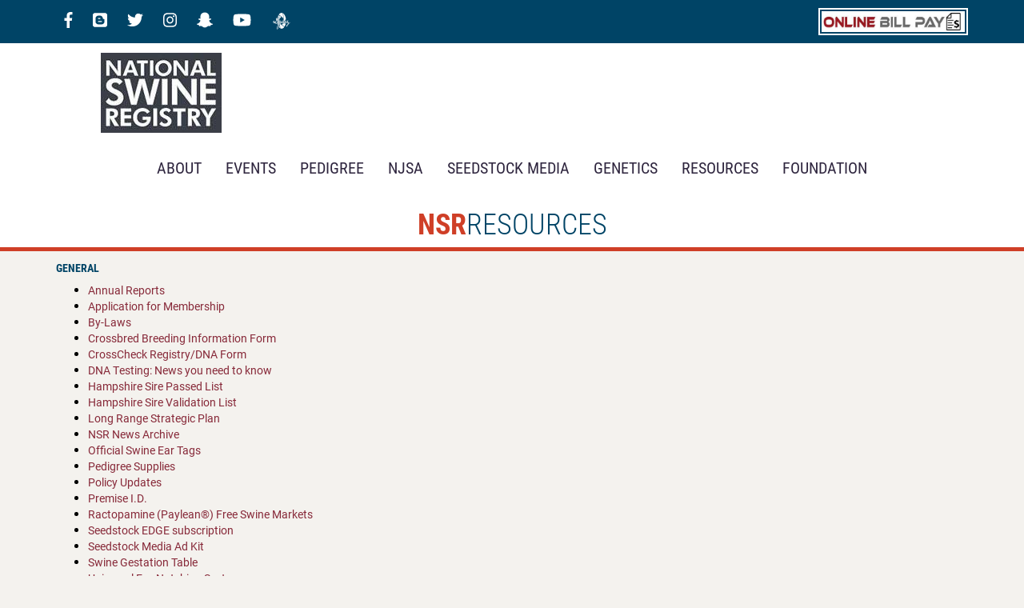

--- FILE ---
content_type: text/html; charset=UTF-8
request_url: https://nationalswine.com/resources/resources-main.php
body_size: 6315
content:
<!DOCTYPE html>
<html><!-- InstanceBegin template="/Templates/template.dwt.php" codeOutsideHTMLIsLocked="false" -->
<head>

<!-- Global site tag (gtag.js) - Google Analytics --> 
<script async src="https://www.googletagmanager.com/gtag/js?id=UA-49053215-2"></script> 
<script>
  window.dataLayer = window.dataLayer || [];
  function gtag(){dataLayer.push(arguments);}
  gtag('js', new Date());
 
  gtag('config', 'UA-49053215-2');
</script> 

<!-- Google Tag Manager --> 
<script>(function(w,d,s,l,i){w[l]=w[l]||[];w[l].push({'gtm.start':
new Date().getTime(),event:'gtm.js'});var f=d.getElementsByTagName(s)[0],
j=d.createElement(s),dl=l!='dataLayer'?'&l='+l:'';j.async=true;j.src=
'https://www.googletagmanager.com/gtm.js?id='+i+dl;f.parentNode.insertBefore(j,f);
})(window,document,'script','dataLayer','GTM-WWX2TQ5');</script> 
<!-- End Google Tag Manager -->

<meta charset="utf-8">
<meta http-equiv="X-UA-Compatible" content="IE=edge">
<meta name="viewport" content="width=device-width, initial-scale=1">
<!-- InstanceBeginEditable name="doctitle" -->

<title>NSR Resources</title>

<!-- InstanceEndEditable -->

<!-- Bootstrap -->
<link rel="stylesheet" href="../css/bootstrap.css">
<link rel="stylesheet" href="../css/css-2019.css">
<link rel="stylesheet" href="https://use.typekit.net/qyj8yow.css">
<link href="../css/css-2019.css" rel="stylesheet" type="text/css">
<script defer src="https://use.fontawesome.com/releases/v5.0.6/js/all.js"></script> 

<!-- FancyZoom --> 
<script src="../js-global/FancyZoom.js" type="text/javascript"></script> 
<script src="../js-global/FancyZoomHTML.js" type="text/javascript"></script> 

<!-- HTML5 shim and Respond.js for IE8 support of HTML5 elements and media queries --> 
<!-- WARNING: Respond.js doesn't work if you view the page via file:// -->
<!-- InstanceBeginEditable name="head" -->

<!-- InstanceEndEditable -->
</head>

<body onLoad="setupZoom();">

<!-- Google Tag Manager (noscript) -->
<noscript>
<iframe src="https://www.googletagmanager.com/ns.html?id=GTM-WWX2TQ5"
height="0" width="0" style="display:none;visibility:hidden"></iframe>
</noscript>
<!-- End Google Tag Manager (noscript) --> 

	
<!-- HEADER -->
<header>
  <div class="top-bar">
    <div class="container">
      <div class="row">
        <div class="col-sm-6 col-xs-12"> 
          <div class="follow">
            <ul>
              <li><a href="https://www.facebook.com/nationalswineregistry/" target="new" title="Facebook" ><i class="fab fa-facebook-f"></i></a> </li>
              <li><a href="../wp/" target="new" title="Blog"><i class="fab fa-blogger"></i></a> </li>
              <li><a href="https://twitter.com/NationalSwine" target="new" title="Twitter"><i class="fab fa-twitter"></i></a> </li>
              <li><a href="https://www.instagram.com/nsr_njsa/?hl=en" target="new" title="Instagram"><i class="fab fa-instagram"></i></a> </li>
              <li><a href="../seedstock/snapchat_connect.php" target="new" title="Snapchat"><i class="fab fa-snapchat-ghost"></i></a> </li>
              <li><a href="https://www.youtube.com/user/nationalswinereg?feature=results_main" target="new" title="YouTube"><i class="fab fa-youtube"></i></a> </li>
              <li><a href="https://www.imagewiseorders.com/" target="new" title="Legacy"><img src="../graphics/legacylogo-01.png" alt=""></a> </li>
            </ul>
          </div>
        </div>
        <div class="col-sm-6 col-xs-12">
          <div class="digital"> <a href="https://mail.nationalswine.com:8443/forms/paymentForm_information.asp"><img src="../graphics/online_bill_pay_logo-horizontal.jpg" alt=""></a> </div>
        </div>
        <div class="clearfix"></div>
      </div>
    </div>
  </div>
  <div class="container">
    <div class="row">
      <div class="col-md-2 col-md-offset-0 col-sm-3 col-sm-offset-0 col-xs-8 col-xs-offset-2 logo"><a href="../index.php"><img src="../graphics/NSR-logo.jpg" alt="" width="151" height="100" class="img-responsive center-block"></a> </div>
            <div class="col-md-8 col-sm-6 col-xs-12 tag">
                      </div>
    </div>
  </div>
  <nav class="navbar navbar-default">
    <div class="container-fluid"> 
      <!-- Brand and toggle get grouped for better mobile display -->
      <div class="navbar-header">
        <button type="button" class="navbar-toggle" data-toggle="collapse" data-target="#bs-example-navbar-collapse-1" aria-expanded="false"> 
			<span><img src="../images/hamburger-menu-50.png" height="20px" width="20px" class="img-responsive"/></span>
		  </button>
      </div>
      
      <!-- Collect the nav links, forms, and other content for toggling -->
      <div class="collapse navbar-collapse" id="bs-example-navbar-collapse-1">
        <ul class="nav navbar-nav">
          <li class="dropdown dropdown-large"> <a href="../about/about-main.php" class="dropdown-toggle disabled">About</a>
            <ul class="dropdown-menu dropdown-menu-large row">
              <li class="col-sm-4">
                <ul>
					<li class="dropdown-header"></li>
                  <li><a href="../about/about-nsr-info.php">What is NSR?</a> </li>
                  <li><a href="../about/about-staff.php">Staff</a> </li>
                  <li><a href="../about/about-fees-rates.php">Fees/Rates</a> </li>
                </ul>
              </li>
              <li class="col-sm-4">
                <ul>
					<li class="dropdown-header"></li>
                  <li><a href="../about/about-jobs.php">Jobs</a> </li>
                  <li><a href="../about/breeder-directory.php">Breeder Directory</a> </li>
                  <li><a href="../about/about-nsr-leadership.php" target="new">Leadership</a> </li>
                </ul>
              </li>
              <li class="col-sm-4">
                <ul>
                  <li class="dropdown-header"></li>
                  <li><a href="../about/policies.php">Policies</a> </li>
                  <li><a href="../about/about-contact.php">Contact Us</a> </li>
                  <li><a href="../about/docs/nsr-long-range-plan-2017.pdf" target="new">Long Range Strategic Plan</a> </li>
                </ul>
              </li>
            </ul>
          </li>
          <li class="dropdown dropdown-large"> <a href="../events/events-main.php" class="dropdown-toggle disabled">Events</a>
            <ul class="dropdown-menu dropdown-menu-large row">
              <li class="col-sm-4">
                <ul>
                  <li class="dropdown-header">Open Shows</li>
                  <li><a href="../events/shows/wtc-southeast/wtc/wtc-main.php">NSR Winter Type Conference</a> </li>
					<li><a href="../events/shows/extrav/extrav-main.php">NSR Extravaganza Pig Sale</a> </li>
                  <li><a href="../events/shows/swtc/swtc-main.php">NSR Southwest Type Conference</a> </li>
				 <li><a href="../events/shows/the-draft/draft-main.php">The Draft Virtual Sire Sale</a> </li>
                  <li><a href="../events/shows/exposition/expo-open/expo-main.php">The Exposition Open Show</a> </li>
                  <li><a href="../events/shows/stc-njss/stc/stc-main.php">NSR Summer Type Conference</a> </li>
                  <li><a href="../events/shows/fall-exposition/fall-expo-open/fall-expo-main.php">NSR Fall Exposition Open Show</a> </li>
				  <li><a href="../events/shows/naile/naile-main.php">North American International Livestock Expo</a> </li>
				  <li><a href="../events/shows/collectors/collectors-main.php">The Collector's Edition</a> </li>
                </ul>
              </li>
              <li class="col-sm-4">
                <ul>
                  <li class="dropdown-header">Junior Shows</li>
                  <li><a href="../events/shows/wtc-southeast/se/southeast-main.php">Winter National</a> </li>
                  <li><a href="../events/shows/exposition/expo-jr/expo-jr-main.php">The Exposition Junior Show</a> </li>
                  <li><a href="../events/shows/stc-njss/njss/njss-main.php">National Junior Summer Spectacular</a> </li>
                  <li><a href="../events/shows/southwest/southwest-jr-main.php">NJSA Southwest Regional</a> </li>
                  <li><a href="../events/shows/eastern/eastern-jr-main.php">NJSA Eastern Regional</a> </li>
                  <li><a href="../events/shows/western/western-jr-main.php">NJSA Western Regional</a> </li>
                </ul>
              </li>
              <li class="col-sm-4">
                <ul>
                  <li class="dropdown-header">Jr. Affiliate Shows</li>
                  <li><a href="http://www.nationalwestern.com/">National Western Stock Show</a> </li>
                  <li><a href="https://www.americanroyal.com/livestock/">American Royal</a> </li>
                  <li><a href="http://www.livestockexpo.org/">NAILE</a> </li>
                  <li><a href="http://www.anls.org/">Arizona National</a> </li>
                  <li class="divider"></li>
                  <li class="dropdown-header">Non-Show Events </li>
                  <li><a href="../events/other-events/annual-meeting/nsr-annual-main.php">NSR Annual Meeting</a>
                  <li><a href="../events/other-events/nylc/nylc-main.php">National Youth Leadership Conference</a> </li>
                  <li class="divider"></li>
                  <li class="dropdown-header">Show Archive</li>
                  <li><a href="../events/archive.php">View Archive</a>
                </ul>
              </li>
            </ul>
          </li>
          <li class="dropdown dropdown-large"> <a href="../pedigree/pedigree-main.php" class="dropdown-toggle disabled">Pedigree</a>
            <ul class="dropdown-menu dropdown-menu-large row">
              <li class="col-sm-4">
                <ul>
                  <li class="dropdown-header"></li>
                  <li><a href="../pedigree/litter-registration.php">Litter Registration</a> </li>
                  <li><a href="../pedigree/transfers.php">Transfers</a> </li>
                </ul>
              </li>
              <li class="col-sm-4">
                <ul>
                  <li class="dropdown-header"></li>
                  <li><a href="../pedigree/ai-certs.php">A.I. Certs</a> </li>
                  <li><a href="../about/policies.php">Policies</a> </li>
                  <li><a href="../pedigree/crosscheck.php">CrossCheck</a> </li>
                </ul>
              </li>
              <li class="col-sm-4">
                <ul>
                  <li class="dropdown-header"></li>
                  <li><a href="https://mail.nationalswine.com:8443/onlinepedigrees/login.asp">Pedigree Search</a> </li>
                  <li><a href="../pedigree/dna.php">DNA</a> </li>
                </ul>
              </li>
            </ul>
          </li>
          <li class="dropdown dropdown-large"> <a href="../njsa/njsa-main.php" class="dropdown-toggle disabled">NJSA</a>
            <ul class="dropdown-menu dropdown-menu-large row">
              <li class="col-sm-4">
                <ul>
                  <li class="dropdown-header"></li>
                  <li><a href="../njsa/njsa-membership.php">Membership</a> </li>
                  <li><a href="../njsa/njsa-leadership.php">Leadership</a> </li>
                  <li><a href="../njsa/njsa-sponsorship.php">Sponsorship</a> </li>
                </ul>
              </li>
              <li class="col-sm-4">
                <ul> 
                  <li class="dropdown-header"></li>
                  <li><a href="../njsa/njsa-spotlight.php">Spotlight</a> </li>
                  <li><a href="../njsa/njsa-programs.php">Junior Bred and Owned Program</a> </li>
                </ul>
              </li>
              <li class="col-sm-4">
                <ul>
                  <li class="dropdown-header"></li>
                  <li><a href="../njsa/njsa-scholarships.php">Scholarships</a> </li>
                  <li><a href="../njsa/njsa-faq.php">FAQ'S</a> </li>
                </ul>
              </li>
            </ul>
          </li>
          <li class="dropdown dropdown-large"> <a href="../seedstock/seedstock-main.php" class="dropdown-toggle disabled">SEEDSTOCK MEDIA</a>
            <ul class="dropdown-menu dropdown-menu-large row">
              <li class="col-sm-4">
                <ul>
                  <li class="dropdown-header"></li>
                  <li><a href="../seedstock/subscription/seedstock-digital-issues.php">Digital Issue</a> </li>
                  <li><a href="../seedstock/seedstock-past-issues.php">Past Issues</a> </li>
                  <li><a href="../seedstock/seedstock-update.php">NSR News</a> </li>
					<li><a href="../seedstock/seedstock-sale-report-videos.php">Sale Reports</a> </li>
                </ul>
              </li>
              <li class="col-sm-4">
                <ul>
                    
                                      <li class="dropdown-header"></li>

                  <li><a href="../seedstock/seedstock-subscribe.php">Subscribe</a> </li>
                  <li><a href="../seedstock/seedstock-advertising.php">Advertising</a> </li>
                </ul>
              </li>
              <li class="col-sm-4">
                <ul>
                  <li class="dropdown-header"></li>
                  <li><a href="../seedstock/seedstock-picture-judging.php">Picture Judging</a> </li>
                </ul>
              </li>
            </ul>
          </li>
          <li class="dropdown dropdown-large"> <a href="../genetics/genetics-main.php" class="dropdown-toggle disabled">GENETICS</a>
            <ul class="dropdown-menu dropdown-menu-large row">
              <li class="col-sm-4">
                <ul>
                  <li class="dropdown-header"></li>
                  <li><a href="../genetics/stages.php">STAGES<sup>&#8482;</sup></a> </li>
                </ul>
              </li>
              <li class="col-sm-4">
                <ul>
                  <li class="dropdown-header"></li>
                  <li><a href="../genetics/genetics-abg.php">America's Best Genetics</a> </li>
                </ul>
              </li>
              <li class="col-sm-4">
                <ul>
                  <li class="dropdown-header"></li>
                  <li><a href="../genetics/genetics-links.php">Industry Links</a> </li>
                </ul>
              </li>
            </ul>
          </li>
          <li class="dropdown dropdown-large"> <a href="resources-main.php" class="dropdown-toggle disabled">RESOURCES</a>
            <ul class="dropdown-menu dropdown-menu-large row">
              <li class="col-sm-4">
                <ul>
                  <li class="dropdown-header"></li>
                  <li><a href="resources-main.php">GENERAL</a> </li>
                </ul>
              </li>
              <li class="col-sm-4">
                <ul>
                  <li class="dropdown-header"></li>
                  <li><a href="resources-main.php">EDUCATION</a> </li>
                </ul>
              </li>
              <li class="col-sm-4">
                <ul>
                  <li class="dropdown-header"></li>
                  <li><a href="resources-videos.php">VIDEOS</a> </li>
                </ul>
              </li>
            </ul>
          </li>
          <li class="dropdown dropdown-large"> <a href="../foundation/foundation-main.php" class="dropdown-toggle disabled">Foundation</a> </li>
        </ul>
      </div>
      <!-- /.navbar-collapse --> 
    </div>
    <!-- /.container-fluid --> 
  </nav>
</header>
<!-- / HEADER --> 
<!-- InstanceBeginEditable name="body content here" -->

	

	 

<section class="event-detail text-center">

<div class="container">

<div class="row">

	<div class="col-xs-12">

		

		<h1><span class="red">NSR</span><span class="purple">Resources</span></h1>

		<div class="clearfix"></div>

		

		

	</div>

</div>

</div>

</section>

<!--  SECTION-1 -->

<section>

	<div class="container">

  <div class="row">

	 <div class="col-sm-9 col-xs-12 col-md-4">

       <h4><strong>General</strong></h4>

	   <ul>

	     

	     <li><a href="../events/other-events/annual-meeting/nsr-annual-main.php">Annual Reports</a></li>

	     <li><a href="../about/docs/nsr-membership-form.pdf">Application for Membership</a></li>

	     <li><a href="../about/about-nsr-leadership.php">By-Laws</a></li>

	     <li><a href="../events/downloads/docs/NSR_Crossbred_Check-in_sheet.pdf">Crossbred Breeding Information Form</a></li>

	     <li><a target="_blank" href="https://forms.gle/z2SV9JREawh2eMrS9">CrossCheck Registry/DNA Form</a></li>

	     <li><a href="../pedigree/dna.php">DNA Testing: News you need to know</a></li>

	     <li><a href="../pedigree/docs/Hamp pass list_UPDATED.pdf">Hampshire Sire Passed List</a></li>

	     <li><a href="../pedigree/docs/Hamp Validation list 101618.pdf">Hampshire Sire Validation List</a></li>

	     <li><a href="../about/docs/nsr-long-range-plan-2017.pdf" target="new">Long Range Strategic Plan</a></li>

	     <li hidden><a href="../about/docs/nsr-member-handbook.pdf">Member Handbook</a></li>

	     <li><a href="../seedstock/seedstock-update.php">NSR News Archive</a></li>

           <li><a href="../events/ear-tags.php">Official Swine Ear Tags</a> </li>

           <li><a href="../about/about-fees-rates.php#supplies">Pedigree Supplies</a></li>

           <li><a href="../about/about-message-to-members.php">Policy Updates</a></li>

	     <li><a href="resources-premise-id.php">Premise I.D.</a></li>

	     

	     <li><a href="docs/Ractopamine-Paylean-Free-Swine-Markets.pdf">Ractopamine (Paylean®) Free Swine Markets</a></li>

	     <li><a href="https://mail.nationalswine.com:8443/SeedStockSubscribe/">Seedstock EDGE subscription</a></li>

	     <li><a href="../seedstock/docs/SE-Media-Kit.pdf">Seedstock Media Ad Kit</a></li>

	     <li><a href="docs/Swine-Gestation-Table LEAP-YEAR.pdf">Swine Gestation Table</a></li>

	     <li><a href="docs/Ear-Notch-Chart.pdf">Universal Ear-Notching System</a></li>
		  

       </ul>

	   <h4><strong>Shows</strong></h4>

       <ul>
        
		   <li><a href="docs/2020 Summary of TEXAS Major Show Validation Requirements Chart.docx">Texas Major Show Validation Requirements</a></li>

         <li><a href="docs/Ractopamine-Paylean-Free-Swine-Markets.pdf">Ohio State Fair: Ractopamine (Paylean®) Free Swine Markets</a></li>

       </ul>

	   <h4><strong>NSR/NJSA Store</strong></h4>


	   

         <a href="https://www.waltonwebcasting.com/stock-center/"><img src="../images/Stock-Center.png" width="150" height="150" alt="Walton Webcasting Stock Center"/></a>

    </div>

    <div class="col-sm-9 col-xs-12 col-md-4">

      <h4><strong>Education</strong></h4>

	   <ul>

	     <li>Health &amp; Biosecurity

           <ul>

             <li><a href="https://youtu.be/C2Pn7p8NBAA">Biosecurity for Exhibitors Video</a></li>

             <li><a href="https://www.pork.org/blog/biosecurity-youth-exhibitors/">Biosecurity, Before,  During <br>

             &amp; After a Show </a></li>

           </ul>

	     </li>

	     <li> Breed History

  <ul>

    <li><a href="docs/education/ideal_flyers/duroc_ideal_flyer.pdf" target="new">Duroc</a></li>

    <li><a href="docs/education/ideal_flyers/hampshire_ideal_flyer.pdf" target="new">Hampshire</a></li>

    <li><a href="docs/education/ideal_flyers/landrace_ideal_flyer.pdf" target="new">Landrace</a></li>

    <li><a href="docs/education/ideal_flyers/yorkshire_ideal_flyer.pdf" target="new">Yorkshire</a></li>

  </ul>

         </li>

	     <li>Skillathon Training

           (powerpoint)

           <ul>

           <li><a href="docs/education/skillathon/Meat Identifcation Skillathon.pptx">Meat Identification</a></li>
			   
		   <li><a href="docs/education/skillathon/Reproduction PowerPoint.pptx">Reproduction</a></li>
			   
		   <li><a href="docs/education/skillathon/Digestive System + Quiz.pptx">Digestive System + Quiz</a></li>

            <li><a href="docs/education/skillathon/Ear Notching + Quiz.pptx">Ear Notching + Quiz</a></li>

            <li><a href="docs/education/skillathon/Feedstuffs + Quiz.pptx">Feedstuffs + Quiz</a></li>

            <li><a href="docs/education/skillathon/Meats + Quiz.pptx">Meats + Quiz</a></li>

            <li><a href="docs/education/skillathon/Parts of a Pig + Quiz.pptx">Parts of a Pig + Quiz</a></li>

            <li><a href="docs/education/skillathon/Pedigrees + Quiz - EDITED.pptx">Pedigrees + Quiz</a></li>

            <li><a href="docs/education/skillathon/Swine Breeds + Quiz (2) EDITED.pptx">Swine Breeds + Quiz</a></li>

            <li><a href="docs/education/skillathon/Tools and Equipment + Quiz EDITED.pptx">Tools and Equipment + Quiz</a></li>

           </ul>

	     </li>

<!--
	     <li>National Pork Board/Pork Checkoff

	       <ul>

	         <li><a href="https://lms.pork.org/Tools/View/skillathon-quiz-bowl">Skillathon &amp; Quiz Bowl</a></li>

           </ul>

	     </li>
-->

	     <li>U.S. Pork Center of  Excellence 

	       <ul>

	         <li><a href="http://porkgateway.org/resources/?fwp_type=videos&fwp_category=youth-projects"> Pork Information Gateway</a></li>
			   <li><a href="https://usporkcenter.org/destination-pork/"> Destination Pork</a></li>

           </ul>

	     </li>

           <li>Judging Contest Resources

	         <ul>

	         <li><a href="https://judge2win.com/"> Judge 2 Win</a></li>

	         </ul>

         </li>

           <li>Breed Composition

             <ul>

               <li><a href="../pedigree/dna.php"> Evaluating Breed Composition Using Genomic Data</a>           </li>

             </ul>

           </li>

           <li><a href="resources-activity.php">Activity Pages           </a></li>
		   
		   
		   <li>Quizzes</li>
			   <ul>
				   <li><a href="docs/Meats Presentation and Quiz.pdf">Meats Presentation and Quiz</a></li>

				   <li><a href="docs/Digestive System Presentation and Quiz.pdf">Digestive System Presentation and Quiz</a></li>

				   <li><a href="docs/Feedstuffs Presentation and Quiz.pdf">Feedstuffs Presentation and Quiz</a></li>

				   <li><a href="docs/Ear Notching Presentation and Quiz.pdf">Ear Notching Presentation and Quiz</a></li>
			   </ul>

       </ul>


    </div>

    <div class="col-sm-9 col-xs-12 col-md-4">

       <h4><strong>Videos</strong></h4>

       <ul>

         <li><a href="resources-videos.php">Click to view ALL videos</a></li>

       </ul>

       <hr>
      </div>
    </div>

      </div>

        <div class="col-xs-12 text-center"><hr></div>



    </div>



	

	<!-- InstanceEndEditable -->
<section class="search">
  <div class="container">
    <div class="row">
      <script>
                        ( function () {
                            var cx = '001780708884976938282:4kqohz06-2q';
                            var gcse = document.createElement( 'script' );
                            gcse.type = 'text/javascript';
                            gcse.async = true;
                            gcse.src = 'https://cse.google.com/cse.js?cx=' + cx;
                            var s = document.getElementsByTagName( 'script' )[ 0 ];
                            s.parentNode.insertBefore( gcse, s );
                        } )();
                    </script>
      <gcse:search></gcse:search>
    </div>
  </div>
</section>
<!-- FOOTER -->
<footer>
  <div class="container">
    <div class="row">
      <div class="col-lg-2 col-md-4 col-sm-6 col-xs-12">
        <h4>About</h4>
        <p><a href="../about/about-nsr-info.php">What is the NSR?</a><br>
          <a href="../about/about-staff.php">Staff</a><br>
          <a href="../about/about-fees-rates.php">Fees &amp; Rates</a><br>
		  <a href="../about/about-nsr-leadership.php">Leadership</a><br>
          <a href="../about/about-jobs.php">Jobs/Internships</a><br>
          <a href="../about/breeder-directory.php">Breeder Directory</a><br>
          <a href="../about/policies.php">Policies</a><br>
          <a href="../about/about-contact.php">Contact Us</a> </p>
      </div>
      <div class="col-lg-2 col-md-4 col-sm-6 col-xs-12">
        <h4>Events</h4>
        <p><a href="../events/national-shows.php">Shows</a><br>
          <a href="../events/non-show-events.php">Non-Show Events</a><br>
          <a href="../events/archive.php">Archive</a><br>
          <span class="hidden-xs">&nbsp;<br>
          &nbsp;</span></p>
      </div>
      <div class="col-lg-2 col-md-4 col-sm-6 col-xs-12">
        <h4>Pedigree</h4>
        <p><a href="../pedigree/litter-registration.php">Litter Registration</a><br>
          <a href="../pedigree/transfers.php">Transfers</a><br>
          <a href="../pedigree/ai-certs.php">A.I. Certs</a><br>
          <a href="https://mail.nationalswine.com:8443/onlinepedigrees/login.asp">Pedigree Search</a><br>
          <a href="../pedigree/dna.php">DNA</a><br>
          <span class="hidden-xs">&nbsp;<br>
          &nbsp;</span> </p>
      </div>
      <div class="col-lg-2 col-md-4 col-sm-6 col-xs-12">
        <h4>NJSA</h4>
        <p><a href="../njsa/njsa-membership.php">Membership</a><br>
          <a href="../njsa/njsa-leadership.php">Leadership</a><br>
          <a href="../njsa/njsa-sponsorship.php">Sponsorship</a><br>
          <a href="../njsa/njsa-spotlight.php">Spotlight</a><br>
          <a href="../njsa/docs/NJSA%20Handbook%204.14.23.pdf">Handbook</a><br>
          <a href="../njsa/njsa-programs.php">Programs</a><br>
          <a href="../njsa/njsa-scholarships.php">Scholarships</a></p>
      </div>
      <div class="col-lg-2 col-md-4 col-sm-6 col-xs-12">
        <h4>Seedstock Media</h4>
        <p><a href="../seedstock/seedstock-subscribe.php">Subscribe</a><br>
          <a href="../seedstock/seedstock-advertising.php">Advertise</a><br>
          <a href="../seedstock/seedstock-specifications.php">Ad Specifications</a><br>
          <a href="../seedstock/seedstock-past-issues.php">Past Issues</a><br>
          <span class="hidden-xs">&nbsp;<br>
          &nbsp;</span> </p>
      </div>
      <div class="col-lg-2 col-md-4 col-sm-6 col-xs-12">
        <h4>Genetics</h4>
        <p><a href="../genetics/genetics-abg.php">America's Best Genetics</a><br>
          <a href="../genetics/stages.php">STAGES&#8482;</a><br>
          <a href="../genetics/genetics-links.php">Industry Links </a><br>
          <span class="hidden-xs">&nbsp;<br>
          &nbsp;<br>
          &nbsp;<br>
          &nbsp;</span></p>
      </div>
      <div class="clearfix"></div>
      <div class="col-lg-2 col-md-4 col-sm-6 col-xs-12">
        <h4>Stay Connected</h4>
        <p><a href="https://www.facebook.com/nationalswineregistry/">Facebook</a><br>
          <a href="../wp/">Blog</a><br>
          <a href="https://twitter.com/NationalSwine">Twitter</a><br>
          <a href="https://www.instagram.com/nsr_njsa/?hl=en">Instagram</a><br>
          <a href="../seedstock/snapchat_connect.php">Snapchat</a><br>
          <a href="https://www.youtube.com/user/nationalswinereg?feature=results_main">YouTube</a><br>
      </div>
      <div class="col-lg-2 col-md-4 col-sm-6 col-xs-12">
        <h4>Staff Only</h4>
        <p><a href="https://www.office.com">Webmail</a> <br>
          <span class="hidden-xs"><a href="http://nationalswine.com/wp/wp-login.php">Blog Admin</a></span></p>
      </div>
      <div class="col-lg-6 col-md-8 col-sm-6 col-xs-12">
        <h4>Sign up For E-News!</h4>
        <a href="https://visitor.r20.constantcontact.com/d.jsp?llr=kd8jo9cab&p=oi&m=1102546529386&sit=ftzw4pceb&f=43db9a71-4a6e-4a23-af08-98e89e2e2d59" target="_blank">
        <div class="eventbutton"><span class="thin">Sign Up</span> <span class="bold">Now</span> </div>
        </a> </div>
    </div>
  </div>
</footer>
<section class="copyright">
  <div class="container">
    <div class="row">
      <div class="col-xs-12 text-center"> &copy; Copyright 2023. National Swine Registry. All Rights Reserved <a href="../wp/wp-admin/" target="_blank"><i class="fab fa-wordpress fa-lg" aria-hidden="true"></i></a> </div>
    </div>
  </div>
</section>

<!-- / FOOTER --> 
<!-- jQuery (necessary for Bootstrap's JavaScript plugins) --> 
<script src="../js/jquery-1.11.3.min.js"></script> 
<!-- Include all compiled plugins (below), or include individual files as needed --> 
<script src="../js/bootstrap.js"></script> 
<script>
        $( 'ul.nav li.dropdown' ).hover( function () {
            $( this ).find( '.dropdown-menu' ).stop( true, true ).delay( 200 ).fadeIn( 500 );
        }, function () {
            $( this ).find( '.dropdown-menu' ).stop( true, true ).delay( 200 ).fadeOut( 500 );
        } );
    </script> 

<!-- Lightbox script --> 

<script>
        $( document ).on( 'click', '[data-toggle="lightbox"]', function ( event ) {
            event.preventDefault();
            $( this ).ekkoLightbox();
        } );
    </script> 
<!-- InstanceBeginEditable name="Footer Scripts" -->

	<!-- InstanceEndEditable -->
</body>
<!-- InstanceEnd --></html>

--- FILE ---
content_type: text/css
request_url: https://nationalswine.com/css/css-2019.css
body_size: 24606
content:
@charset "utf-8";
@charset "utf-8";
/* CSS Document */
@import url("https://use.typekit.net/qyj8yow.css");
h1{
	font-family: 'roboto-condensed', sans-serif;
	text-transform: uppercase;
}
h1 .red{
	color:#cf3f27;
	font-style: normal;
font-weight: 700;
}
h1 .blue{
	color:#026699;
	font-style: normal;
font-weight: 700;
}
h1 .purple{
	color:#004466;
	font-style: normal;
font-weight: 300;
}
h2{
	font-family: 'robot', sans-serif;
	text-transform: uppercase;
	color:#cf3f27;
	font-style: normal;
font-weight: 700;
}
h3{
	font-family: 'roboto-condensed', sans-serif;
	text-transform: uppercase;
	color:#004466;
	font-style: normal;
font-weight: 700;
}
h4{
	font-family: 'roboto-condensed', sans-serif;
	text-transform: uppercase;
	color:#004466;
	font-style: normal;
font-weight: 300;
}
.bold{
	font-style: normal;
font-weight: 700;
}
.thin{
	font-style: normal;
font-weight: 300;
}
.red{
	color:#cf3f27;
}
.blue{
	color:#026699;
}
.purple{
	color:#004466;
}
.tracker
{	
	object-fit: scale-down;
	height: 150px;
}
h5{
    font-family: 'roboto-condensed', sans-serif;
    color: #cf3f27;
    font-style: normal;
    font-weight: 300;
}
.bold{
	font-style: normal;
font-weight: 600;
}
.thin{
	font-style: normal;
font-weight: 200;
}
.red{
	color:#cf3f27;
}
.blue{
	color:#026699;
}
.purple{
	color:#004466;
}
body{
	background-color: #F4F2EE;
	font-family: 'roboto', sans-serif;
font-style: normal;
font-weight: 400;
	color:#000000;
}
.tab { 
    margin-left: 40px; }
table {
    border-collapse: collapse;
    border-spacing: 0;
    width: 100%;
    border: 1px solid #ddd;
}

th, td {
    text-align: left;
    vertical-align: center;
    padding: 6px;
}

tr:nth-child(even){background-color: #f2f2f2}
tr:hover {background-color: #bfb2b2;}
hr {
    margin-top: 20px;
    margin-bottom: 20px;
    border: 0;
    border-top: 3px solid #cf3f27;
}
.top-bar{
	background-color: #004466;
	padding-top: 10px;
	padding-bottom: 10px;
	width: 100%;
	min-height: 20px;
}
.top-bar .digital{
	text-align: right;
	float: right;
	border: 2px solid #ffffff;
	    width: 187px;
}
.top-bar .digital img{
	text-align: center;
	border: 2px solid #004466;
	height: 30px;
	background-color: #ffffff;
	padding: 2px;
	width: auto;
}
.top-bar .follow{
	text-align: left;
}
.top-bar .follow ul{
	text-align: left;
	margin-left: 0;
	padding-left: 0;
	margin-bottom: 0;
}
.top-bar .follow ul li{
	text-align: center;
	list-style-type:none;
	display: inline;
	font-size: 20px;
}
.top-bar .follow ul li a{
	color:#ffffff;
	padding:10px 10px 16px;
}
.top-bar .follow ul li a:hover{
	color:#ffffff;
	text-decoration: none;
	background-color: #04547c;
}
.top-bar .follow ul li.no-after:after{
	content: '';
	margin-right:0;
}
.top-bar .follow ul li:after{
	content: '';
	color:#ffffff;	
	margin-left: 0%;
	margin-right: 0%;
}
.top-bar .follow ul li:last-child:after{
	content: '';
	margin-right:0;	
}
.navbar-default .navbar-nav > li > a {
    margin-top: 5px;
}
.navbar .navbar-nav {
    display: inline-block;
    float: none;
}
.navbar .navbar-collapse {
    text-align: center;
}
.dropdown-menu {
    background-color: #393e46;
	z-index:999;
}
.dropdown-menu {
    margin: 2px auto;
	z-index:999;
}
.dropdown-large {
  position: static !important;
  z-index: 999;
}
.dropdown-menu-large {
  margin-left: 16px;
  margin-right: 16px;
  padding: 20px 15px;
  z-index: 999;
}
.dropdown-menu-large > li > ul {
  padding: 0;
  margin: 0;
	z-index: 999;
}
.dropdown-menu-large > li > ul > li {
  list-style: none;
	z-index: 999;
}
.dropdown-menu-large > li > ul > li > a {
  display: block;
  padding: 3px 20px;
  clear: both;
  line-height: 1.428571429;
  color: #ffffff;
  white-space: normal;
	font-family: 'roboto-condensed', sans-serif;
font-style: normal;
font-weight: 300;
	z-index: 999;
}
.dropdown-menu-large > li ul > li > a:hover,
.dropdown-menu-large > li ul > li > a:focus {
  text-decoration: none;
  color: #ffffff;
  background-color: #444a53;
	z-index: 999;
}
.dropdown-menu-large .disabled > a,
.dropdown-menu-large .disabled > a:hover,
.dropdown-menu-large .disabled > a:focus {
  color: #999999;
	z-index: 999;
}
.dropdown-menu-large .disabled > a:hover,
.dropdown-menu-large .disabled > a:focus {
  text-decoration: none;
  background-color: transparent;
  background-image: none;
  filter: progid:DXImageTransform.Microsoft.gradient(enabled = false);
  cursor: not-allowed;
	z-index: 999;
}
.dropdown-menu-large .dropdown-header {
  color: #ffffff;
	text-transform: uppercase;
  font-size: 16px;
	font-family: 'roboto-condensed', sans-serif;
font-style: normal;
font-weight: 700;
	z-index: 999;
}
header{
	background-color: #ffffff;
}
.logo{
	margin-top: 12px;
	margin-bottom: 12px;
}
.tag{
	margin-top: 20px;
	margin-bottom: 12px;
	color:#ff0000;
	font-size: 16px;
	font-family: 'roboto', sans-serif;
font-style: normal;
font-weight: 700;
}
.homeheader{
	background: url(../graphics/home-bkgd.jpg) center center no-repeat;
	background-size: 100% auto;
	padding-top: 45px;
	padding-bottom: 45px;
	border-bottom: 5px solid #cf3f27;
}
.homeheader .event{
	background-color: rgba(0,68,102,0.90);
	padding-top: 20px;
	padding-bottom: 20px;
	text-align: center;
	color:#ffffff;
}
.homeheader .heading{
	font-family: 'roboto-condensed', sans-serif;
font-style: normal;
font-weight: 900;
	font-size: 45px;
}
.homeheader .eventdate{
	font-family: roboto-condensed, sans-serif;
font-style: normal;
font-weight: 300;
	font-size: 35px;
}

.homeheader .button{
	font-family: roboto, sans-serif;
font-style: normal;
font-weight: 300;
	font-size: 20px;
	padding: 10px;
	border: 1px solid #ffffff;
	color:#ffffff;
	background-color: rgba(135,41,57,0.0);
	text-align: center;
	margin: 10px auto;
	width: 215px;
}
.homeheader .button:hover{
	border: 1px solid #ffffff;
	color:#ffffff;
	background-color: rgba(135,41,57,1.00);
	text-decoration: 0;
}

.homeheader .button2{
	font-family: roboto, sans-serif;
font-style: normal;
font-weight: 300;
	font-size: 16px;
	padding: 10px;
	color:#ffffff;
	background-color: #004466;
	text-align: center;
	margin: 10px auto;
	width: 215px;
}
.homeheader .button2:hover{
	color:#ffffff;
	background-color: #8c7a56;
	text-decoration: 0;
}

.event-main{
	border-bottom: 5px solid #cf3f27;
}
.event-main img{
	width:100%;
	position: relative;
	z-index: 1;
}
.event-main .event{
	background-color:rgba(255,255,255,0.90);
	padding-top: 20px;
	padding-bottom: 20px;
	text-align: center;
	color:#000000;
	position: relative;
	z-index: 2;
	margin-bottom: -250px;
	margin-top: 30px;
}
.seedstock-main{
	border-bottom: 5px solid #cf3f27;
}
.seedstock-main img{
	width:100%;
	position: relative;
	z-index: 1;
}
.seedstock-main .event{
	background-color:rgba(255,255,255,0.90);
	padding-top: 10px;
	padding-bottom: 10px;
	padding-left: 10px;
	padding-right: 10px;
	text-align: center;
	color:#000000;
	position: relative;
	z-index: 2;
	margin-bottom: -450px;
	margin-top: 30px;
}
.event-main .heading{
	font-family: roboto-condensed, sans-serif;
font-style: normal;
	font-size: 45px;
}
.national-show{
	background-color: #ffffff;
	border-bottom: 5px solid #cf3f27;
}
.event-detail{
	background-color: #ffffff;
	border-bottom: 5px solid #cf3f27;
}
.event-detail h3{
	color:#004466;
	text-transform: capitalize;
	font-weight: 300;
}
.event-detail .deadline{
	font-family: roboto-condensed, sans-serif;
	font-size: 20px;
	padding: 10px;
	border: 2px solid #cf3f27;
	color:#cf3f27;
	background-color: rgba(135,41,57,0.0);
	text-align: center;
	margin: 10px auto;
	width: 300px;
}
.callout{
	background-color: #ffffff;
	border:1px solid #000000;
	padding: 15px;
    margin-bottom: 15px;
}
.callout .button{
	font-family: roboto, sans-serif;
font-style: normal;
font-weight: 300;
	font-size: 20px;
	padding: 10px;
	border: 1px solid #004466;
	color:#ffffff;
	background-color: #004466;
	text-align: center;
	margin: 10px auto 0px;
	text-transform: uppercase;
}
.callout .button:hover{
	border: 1px solid #004466;
	color:#004466;
	background-color: #ffffff;
	text-decoration: 0;
}
.datebook-date{
	background-color: #ffffff;
	border:1px solid #000000;
	padding-top: 15px;
	padding-bottom: 15px;
	text-transform: uppercase;
	margin-bottom: 15px;
}
.datebook-date:hover{
	background-color: #E4DED5;
}
.datebook-date .name-of-show{
	font-style: normal;
	font-weight: 700;
	font-family: roboto, sans-serif;
	color:#004466;
}
.datebook-date .date-of-show{
	font-style: normal;
	font-weight: 700;
	font-family: roboto, sans-serif;
	color:#cf3f27;
	text-align: right;
}
.datebook-date .location-of-show{
	font-style: normal;
	font-weight: 300;
	font-family: roboto, sans-serif;
	color:#004466;
	border-left: 1px solid #004466;
}
.eventbutton{
    font-family: roboto, sans-serif;
    font-style: normal;
    font-weight: 300;
    font-size: 20px;
    padding: 10px;
    border: 1px solid #393E46;
    color: #ffffff;
    background-color: #393E46;
    text-align: center;
    margin: 10px auto 20px;
    text-transform: uppercase;
}
.eventbutton:hover{
    border: 1px solid #004466;
    color: #393E46;
    background-color: #FBFBFB;
    text-decoration: 0;
}
.event-detailbutton{
	font-family: roboto, sans-serif;
font-style: normal;
font-weight: 700;
	font-size: 16px;
	padding: 5px;
	border: 1px solid #cf3f27;
	color:#ffffff;
	background-color: #cf3f27;
	text-align: center;
	margin: 10px auto 20px;
	text-transform: uppercase;
	width: 200px;
}
.event-detailbutton:hover{
	border: 1px solid #cf3f27;
	color:#cf3f27;
	background-color: #ffffff;
	text-decoration: 0;
}
.event-detailbutton2{
    font-family: roboto, sans-serif;
    font-style: normal;
    font-weight: 700;
    font-size: 16px;
    padding: 5px;
    border: 1px solid #d0ebee;
    color: #ffffff;
    background-color: #d0ebee;
    text-align: center;
    margin: 10px auto 20px;
    text-transform: uppercase;
    width: 200px;
}
.event-detailbutton2:hover{
	border: 1px solid #cf3f27;
	color:#cf3f27;
	background-color: #ffffff;
	text-decoration: 0;
}
.panel {
    margin-bottom: 20px;
	margin-top: 20px;
    background-color: #fff;
    border: 1px solid #000000;
    border-radius: 0px;
    -webkit-box-shadow: 0 ;
    box-shadow: 0 ;
}

.panel .event-detailbutton{
	width: auto;
}
.panel h4{
	text-transform: capitalize;
}
.event-detail-tile-5-1, .event-detail-tile-5-2{
	width: 20%;
	padding: 0px 15px;
	float: left;
	text-align: center;
	margin-bottom: 15px;
}
.event-detail-tile-5-1 h4, .event-detail-tile-5-2 h4{
	font-weight: 700;
}
.event-detail-tile-5-1 .tile, .event-detail-tile-5-2 .tile{
	background-color: #ffffff;
	border: 1px solid #000000;
	padding:10px 15px 0px;
}
.event-detail-tile-5-1 .event-detailbutton, .event-detail-tile-5-2 .event-detailbutton{
	width: 115px;
}
.search{
	background-color: #ffffff;
	border-bottom: 1px solid #000000;
	border-top: 1px solid #000000;
	padding-bottom: 15px;
	padding-top: 15px;
}
.search label {
	margin: 0px;
	float: right;
	color:#004466;
	padding: 7px 0;
}

.search input {
	width: 100%;
	padding: 7px;
	font-size: 80%;
	border: 1px solid rgba(148,148,148,1.00);
	margin: 0px;
}

.search .submit {
	background-color: #004466;
	border:1px solid #004466;
	color:#ffffff;
	padding: 7px;
	text-transform: uppercase;
	text-align: center;
	margin: 0px;
	font-weight: 900;
	font-size: 80%;
	width: auto;
	float: left;
}
.search .submit:hover {
background-color:#cf3f27;
	color:#ffffff;
	cursor: pointer;
	border:1px solid #cf3f27;
}


label {
	margin: 4px 0px 10px 0px;
	float: left;
	color:#004466;
}

input {
	width: 100%;
	padding: 7px;
	font-size: 80%;
	border: 1px solid rgba(148,148,148,1.00);
	margin-bottom: 9px;
}
select {
	width: 100%;
	padding: 7px;
	font-size: 80%;
	border: 1px solid rgba(148,148,148,1.00);
	margin-bottom: 9px;
}
input[type=checkbox] {
	float:left;
	margin-right:5px;
	margin-top:8px;
	width:10px;
}
input[type=radio] {
	float:left;
	margin-right:5px;
	margin-top:8px;
	width:10px;
}
textarea {
	width: 100%;
	padding: 7px;
	border: 1px solid rgba(148,148,148,1.00);
	color:rgba(38,38,38,1.00);
}

.submit {
	background-color: #004466;
	border:2px solid #004466;
	color:#ffffff;
	padding: 10px;
	text-transform: uppercase;
	text-align: center;
	margin: 10px 0;
	font-weight: 900;
	font-size: 14px;
	width: auto;
	float: left;
}
.submit:hover {
background-color:#cf3f27;
	color:#ffffff;
	cursor: pointer;
	border:2px solid #cf3f27;
}
footer{
    background-color: #E9FAFC;
    padding-bottom: 15px;
}
footer h4{
	font-family: roboto-condensed, sans-serif;
font-style: normal;
font-weight: 700;
	color:#004466;
	padding-bottom: 3px;
	border-bottom: 2px solid #cf3f27;
}
footer a{
	color:#004466
}
footer a:hover{
	color:#004466;
	text-decoration: underline;
}
footer .eventbutton{
	font-size: 16px;
	margin: 5px auto 5px;
}
footer .eventbutton:hover{
	text-decoration: none !important;
}
.copyright{
	padding-bottom: 15px;
	padding-top: 15px;
	background-color: #004466;
	color:#ffffff;
}
.panel-default > .panel-heading {
	color: #ffffff;
	background-color: #026699;
	border-color: #ffffff;
}
.panel-default:hover > .panel-heading:hover{
    color: #ffffff;
    background-color: #004466;
    border-color: #ffffff;
}
.panel-title {
    font-size: 16px;
    font-family: roboto, sans-serif;
	font-style: normal;
	font-weight: 700;
	color: #ffffff;
}
.panel-body h3{
	margin-top: 0;
}
.fa-caret-right{
  transition: all .4s ease;
}
.active .fa-caret-right{
  transform: rotate(90deg);
}
.grid {
display:grid;
display: -ms-grid;
	
-ms-grid-columns: 1fr 20px 1fr 20px 1fr;
-ms-grid-rows: 1fr 20px 1fr 20px 1fr 20px 1fr ;

grid-template-columns:repeat(3, 1fr);
      grid-gap:1em;
      /* grid-auto-rows:100px; */
      grid-auto-rows: minmax(100px, auto);
}
.grid .panel {
	margin-bottom: 0 !important;
	 background-color: transparent;	
	text-align: center;
	margin-top: 15px;
	border:none;
	box-shadow: none;
}
.grid .panel {
	 -ms-grid-column: 1;
	 -ms-grid-row: 1;
	 -ms-grid-column-span: 1;
	 -ms-grid-row-span: 1;
}

.grid .panel:nth-of-type(2) {
	  -ms-grid-column: 3;
	  -ms-grid-row: 1;
	  -ms-grid-column-span: 1;
	  -ms-grid-row-span: 1;
}

.grid .panel:nth-of-type(3) {
	 -ms-grid-column: 5;
	 -ms-grid-row: 1;
	 -ms-grid-column-span: 1;
	 -ms-grid-row-span: 1;	
}
.grid .panel:nth-of-type(4) {
	 -ms-grid-column: 1;
	 -ms-grid-row: 3;
	 -ms-grid-column-span: 1;
	 -ms-grid-row-span: 1;
}

.grid .panel:nth-of-type(5) {
	  -ms-grid-column: 3;
	  -ms-grid-row: 3;
	  -ms-grid-column-span: 1;
	  -ms-grid-row-span: 1;
}

.grid .panel:nth-of-type(6) {
	 -ms-grid-column: 5;
	 -ms-grid-row: 3;
	 -ms-grid-column-span: 1;
	 -ms-grid-row-span: 1;	
}
.grid .panel:nth-of-type(7) {
	 -ms-grid-column: 1;
	 -ms-grid-row: 5;
	 -ms-grid-column-span: 1;
	 -ms-grid-row-span: 1;
}

.grid .panel:nth-of-type(8) {
	  -ms-grid-column: 3;
	  -ms-grid-row: 5;
	  -ms-grid-column-span: 1;
	  -ms-grid-row-span: 1;
}

.grid .panel:nth-of-type(9) {
	 -ms-grid-column: 5;
	 -ms-grid-row: 5;
	 -ms-grid-column-span: 1;
	 -ms-grid-row-span: 1;	
}

.grid .panel:nth-of-type(10) {
	 -ms-grid-column: 1;
	 -ms-grid-row: 7;
	 -ms-grid-column-span: 1;
	 -ms-grid-row-span: 1;
}

.grid .panel:nth-of-type(11) {
	  -ms-grid-column: 3;
	  -ms-grid-row: 7;
	  -ms-grid-column-span: 1;
	  -ms-grid-row-span: 1;
}

.grid .panel:nth-of-type(12) {
	 -ms-grid-column: 5;
	 -ms-grid-row: 7;
	 -ms-grid-column-span: 1;
	 -ms-grid-row-span: 1;	
}


.grid .panel:nth-of-type(13) {
	 -ms-grid-column: 1;
	 -ms-grid-row: 9;
	 -ms-grid-column-span: 1;
	 -ms-grid-row-span: 1;
}

.grid .panel:nth-of-type(14) {
	  -ms-grid-column: 3;
	  -ms-grid-row: 9;
	  -ms-grid-column-span: 1;
	  -ms-grid-row-span: 1;
}

.grid .panel:nth-of-type(15) {
	 -ms-grid-column: 5;
	 -ms-grid-row: 9;
	 -ms-grid-column-span: 1;
	 -ms-grid-row-span: 1;	
}

.grid .panel:nth-of-type(16) {
	 -ms-grid-column: 1;
	 -ms-grid-row: 11;
	 -ms-grid-column-span: 1;
	 -ms-grid-row-span: 1;
}

.grid .panel:nth-of-type(17) {
	  -ms-grid-column: 3;
	  -ms-grid-row: 11;
	  -ms-grid-column-span: 1;
	  -ms-grid-row-span: 1;
}

.grid .panel:nth-of-type(18) {
	 -ms-grid-column: 5;
	 -ms-grid-row: 11;
	 -ms-grid-column-span: 1;
	 -ms-grid-row-span: 1;	
}

.grid .panel-default {
	margin-top: 15 !important;
	position: relative;
	margin-bottom: 0 !important;
}
.grid .panel-body {
	position: relative;
	height: auto;
	margin-bottom: 75px;
}
.grid .panel-footer {
    position: absolute;
    right: 0;
    bottom: 0;
    left: 0;
	background-color: transparent;
	    border-top: none;
}
.grid .panel-footer .eventbutton{
    position: absolute;
    bottom: 0;
	margin:10px 22% 15px;
	float: none;
	width: 50%
}
.staff{
     text-align: center;
     margin-bottom: 20px;
     margin-top: 15px;
}
.staff img{
	width: 100%;
	max-width: 175px;
	height: auto;
	clear: both;
	margin-bottom: 5px;
}
div.staff:nth-child(6n+1) {
    clear:left;
}

.showContainer {	
	display: flex;
	flex-direction: row;
	flex-flow: row wrap;
	align-content: flex-start;
  
}
.showTable {
	
}
.showbadge {
	
}
.njsa{
     text-align: center;
     margin-bottom: 20px;
     margin-top: 15px;
}
.njsa img{
	width: 100%;
	max-width: 100px;
	height: auto;
	margin-bottom: 5px;
}
div.njsa:nth-child(6n+2) {
    clear:left;
}
.modal .njsa-bio-pic{
	margin-right: 15px;
	margin-bottom: 15px;
}
.modal img.njsa-bio-pic{
	height: auto;
	width: 100%;
	float: none;
	max-width: none !important;
}
.past-njsa{
	background-color: #004466;
	color:#ffffff !important;
	text-align: center;
	text-decoration: none !important;
	padding-top: 5px;
	padding-bottom: 5px;
	border: 1px solid #004466;
	font-weight: bold;
	width: 100%;
	margin-bottom: 15px;
}
.past-njsa:hover{
	background-color: transparent;
	color:#004466 !important;
	border: 1px solid #004466;
}
.modal p{
	text-align: left;
}
.past-issue{
     text-align: center;
     margin-bottom: 20px;
     margin-top: 15px;
}
.past-issue img{
     width: 100%;
     max-width: 75px;
     height: auto;
      margin-bottom: 5px;
	-webkit-transition: all 0.5s ease;
	-moz-transition: all 0.5s ease;
	-o-transition: all 0.5s ease;
	-ms-transition: all 0.5s ease;
	transition: all 0.5s ease;
	box-shadow: 0px 0px 10px 1px rgba(192, 188, 188, 0.75);
	-moz-box-shadow: 0px 0px 10px 1px rgba(192, 188, 188, 0.75);
	-webkit-box-shadow: 0px 0px 10px 1px rgba(192, 188, 188, 0.75);
}
.past-issue img:hover{
	-webkit-transform: rotate(-10deg);
	-moz-transform: rotate(-10deg);
	-o-transform: rotate(-10deg);
	-ms-transform: rotate(-10deg);
	transform: rotate(-10deg);
	box-shadow: 0px 0px 10px 1px rgba(192, 188, 188, 0.75);
	-moz-box-shadow: 0px 0px 10px 1px rgba(192, 188, 188, 0.75);
	-webkit-box-shadow: 0px 0px 10px 1px rgba(192, 188, 188, 0.75);
}
.past-issue h5{
	background-color: #1D3440;
	color:#ffffff;
	padding-top:5px;
	padding-bottom: 5px;
	text-align: center;
}
div.past-issue:nth-child(12n+1) {
    clear:left;
}
.table-fixed thead {
  width: 97%;
}
.table-fixed tbody {
  height: 230px;
  overflow-y: auto;
  width: 100%;
}
.table-fixed thead, .table-fixed tbody, .table-fixed tr, .table-fixed td, .table-fixed th {
  display: block;
}
.table-fixed tbody td, .table-fixed thead > tr> th {
  float: left;
  border-bottom-width: 0;
}
@media (max-width: 1200px) {
div.staff:nth-child(6n+1) {
    clear:none;
}
div.staff:nth-child(4n+1) {
    clear:left;
}
div.njsa:nth-child(6n+2) {
    clear:none;
}
div.njsa:nth-child(4n+2) {
    clear:left;
}
div.past-issue:nth-child(12n+1) {
    clear:none;
}
div.past-issue:nth-child(6n+1) {
    clear:left;
}
div.foundation {
	align: center;
}	
ul.foundation {    
    display: inline-block;
}
@media (max-width: 993px) {
.navbar-default .navbar-nav > li > a {
    font-size: 16px;
}
.name-of-show{
		text-align: center;
}
.dropdown-menu {
    margin: 2px 0 0;
	left:100px;
	position: relative;
	z-index: 999;
}
.event-detail-tile-5-1{
	width: 33%;
}
.event-detail-tile-5-2{
	width: 33%;
	margin:0px 8.5% 15px;
}
div.staff:nth-child(4n+1) {
    clear:none;
}
div.staff:nth-child(2n+1) {
    clear:left;
}
div.njsa:nth-child(4n+2) {
    clear:none;
}
div.njsa:nth-child(2n+2) {
    clear:left;
}
div.past-issue:nth-child(6n+1) {
    clear:none;
}
div.past-issue:nth-child(3n+1) {
    clear:left;
}
}
@media (max-width: 870px) {
.navbar-default .navbar-nav > li > a {
    font-size: 14px;
}
.nav > li > a {
    padding: 15px 12px;
}
.dropdown-menu {
	left:50px;
	z-index: 999;
}
}
@media (max-width: 767px) {
.nav > li > a {
    padding: 15px;
}
.navbar-default .navbar-nav > li > a {
    margin-top: 0px;
}
.navbar .navbar-nav {
    display: block;
    float: none;
}
.navbar .navbar-collapse {
    text-align: left;
}
.dropdown-menu-large {
    margin-left: 0 ;
    margin-right: 0 ;
	z-index: 999;
	position: relative;
  }
  .dropdown-menu-large > li {
    margin-bottom: 30px;
	  z-index: 999;
  }
  .dropdown-menu-large > li:last-child {
    margin-bottom: 0;
	  z-index: 999;
  }
  .dropdown-menu-large .dropdown-header {
    padding: 3px 15px !important;
	  
  }
.top-bar .digital{
	text-align: center;
	float: none;
	margin: auto;
	width: 186px;
	margin-top: 10px;
}
.top-bar .follow {
    text-align: center;
}
.top-bar .follow ul {
    text-align: center;
}
.top-bar .follow ul li a{
	color:#ffffff;
	padding:10px 5px;
}
.navbar-toggle {
    float: left;
    margin-left: 15px;
}
.homeheader{
	background-size: cover;
}
.callout {
    margin: 15px auto;
}
.datebook-date {
    border-left: 0px solid #000000;
	border-right: 0px solid #000000;
}
.datebook-date .date-of-show {
    text-align: center;
}
.datebook-date .location-of-show {
    text-align: center;
    border-left: none;
}
.search label {
	float: left;
	text-align: center;
}
.search input {
	margin: 0px 0px 10px;
}
.logo{
	margin-bottom: 0px;
}
.tag {
    margin-top: 10px;
    margin-bottom: 0px;
}
.grid {
    display: grid;
    /* grid-template-columns: 1fr 1fr 1fr; */
    grid-template-columns: repeat(2, 1fr);
    grid-gap: 1em;
    /* grid-auto-rows: 100px; */
    grid-auto-rows: minmax(100px, auto);
}
div.past-issue:nth-child(3n+1) {
    clear:none;
}
div.past-issue:nth-child(2n+1) {
    clear:left;
}
}
@media (max-width: 650px) {
.event-main .event{
	margin-top: 0px;
	padding-bottom: 10px;
	padding-top: 0;
}
.event-detail-tile-5-1, .event-detail-tile-5-2{
	width: 100%;
	margin: 0 auto 15px;
}
.seedstock-main .event{
	margin-top: 0px;
	padding-bottom: 5px;
	padding-top: 5px;
}
.seedstock-main .event h1{
	font-size: 30px;
	margin-top: 10px;
	margin-bottom: 5px;
}
}
@media (max-width: 510px) {
.event-main .event{
	margin-top: 0px;
	padding-bottom: 0px;
	padding-top: 0;
}
.event-main .event h1{
	font-size: 30px;
	margin-top: 10px;
	margin-bottom: 5px;
}
.event-main .event p{
	font-size: 12px;
}
.seedstock-main .event{
	margin-top: -4px;
	padding-bottom: 0px;
	padding-top: 0px;
}
.seedstock-main .event h1{
	font-size: 28px;
	margin-top: 5px;
	margin-bottom: 0px;
}
.seedstock-main .event h4{
	font-size: 16px;
	margin-top: 5px;
	margin-bottom: 5px;
}
.seedstock-main .event p{
	font-size: 12px;
}
.grid {
    display: grid;
    /* grid-template-columns: 1fr 1fr 1fr; */
    grid-template-columns: repeat(1, 1fr);
    grid-gap: 1em;
    /* grid-auto-rows: 100px; */
    grid-auto-rows: minmax(100px, auto);
}
}
@media (max-width: 385px) {
.event-main .event h1{
	font-size: 28px;
	margin-top: 5px;
	margin-bottom: 0px;
}
.event-main .event p{
	font-size: 10px;
}
.seedstock-main .event h1{
	font-size: 26px;
}
.seedstock-main .event h4{
	font-size: 15px;
}
.seedstock-main .event p{
	font-size: 10px;
}
div.hamburgline {
  width: 35px;
  height: 5px;
  background-color: black;
  margin: 6px 0;
}
	
	
}
